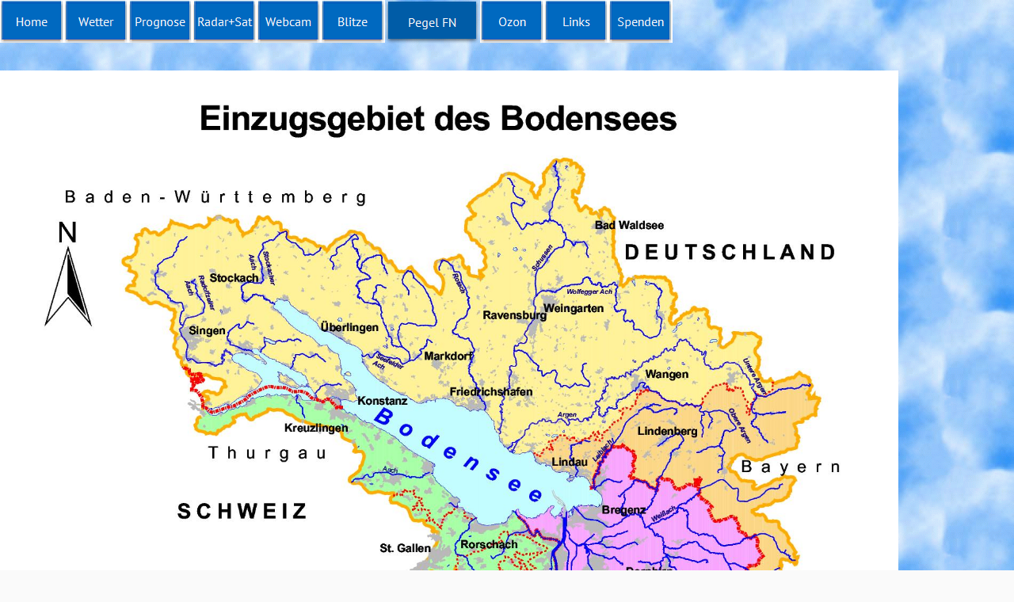

--- FILE ---
content_type: text/html
request_url: http://seemooswetter.de/Pegel-FN/Einzugsgebiet/einzugsgebiet.html
body_size: 1803
content:
<!DOCTYPE html>
<html>
<head>
<title>Einzugsgebiet</title>
<meta charset="UTF-8"/>
<meta http-equiv="X-UA-Compatible" content="IE=edge"/>
<meta name="Generator" content="NetObjects (http://NetObjects.com)"/>
<meta name="Keywords" content="Bodensee, Pegel"/>
<meta name="Description" content="Wetterdaten, Prognosen, Webcams und weitere Klimadaten rund um den Bodensee."/>
<meta name="Author" content="Peter Hartmann, FN"/>
<script type="text/javascript" src="../../jquery.js">
</script>
<script type="text/javascript" src="../../navbars.js">
</script>
<style type="text/css">
@font-face {
font-family: 'Open Sans';
src: local('\263A'), url('../../OpenSans-Regular.ttf') format('truetype');
font-weight: normal;
font-style: normal;
}</style>
<link rel="stylesheet" type="text/css" href="../../fusion.css">
<link rel="stylesheet" type="text/css" href="../../style.css">
<link rel="stylesheet" type="text/css" href="../../site.css">
<style type="text/css" title="NOF_STYLE_SHEET">
<!--
body { margin:0px; width: 1019px; }
div#LayoutLYR { float:left; position:absolute; }
div#NavigationBar1LYR { position:absolute; top:0px; left:0px; width:849px; height:56px; z-index:1 }
div#Text19LYR { position:absolute; top:68px; left:0px; width:460px; height:21px; z-index:2 }
-->
</style>

<script type="text/javascript" src="./einzugsgebiet_nof.js">
</script>
</head>
<body style="background-image: url('../../1y.gif');">
  <div id="LayoutLYR">
    <div id="Text19LYR" class="TextObject">
      <p style="margin-bottom: 0px;">&nbsp;</p>
      <img src="http://www.bodensee-hochwasser.info/pics/ezg_bodensee_bhw.jpg" alt="Einzugsgebiet Bodensee" height="1600" width="1134"></div>
    <div id="NavigationBar1LYR" style="z-index: 1000">
      <ul id="NavigationBar1" style="text-align: left; float: left; position: fixed; z-index: 1000; display: none;">
        <li id="Navigationsschaltflaeche1"><a href="../../index.html" title="Home" style="line-height: 0">Home</a></li>
        <li id="Navigationsschaltflaeche2"><a href="../../Wetter/wetter.html" title="Wetter" style="line-height: 0">Wetter</a>
          <ul id="NavigationBar1_1">
            <li id="Navigationsschaltflaeche11"><a href="../../Wetter/Tab_-2019/tab_-2019.html" title="Tab. 2019" style="line-height: 0">Tab. 2019</a>
              <ul id="NavigationBar1_2">
                <li id="Navigationsschaltflaeche12"><a href="../../Wetter/Tab_-2019/Tab_-2018/tab_-2018.html" title="Tab. 2018" style="line-height: 0">Tab. 2018</a>
                  <ul id="NavigationBar1_3">
                    <li id="Navigationsschaltflaeche13"><a href="../../Wetter/Tab_-2019/Tab_-2018/Tab_-2017/tab_-2017.html" title="Tab. 2017" style="line-height: 0">Tab. 2017</a>
                      <ul id="NavigationBar1_4">
                        <li id="Navigationsschaltflaeche14"><a href="../../Wetter/Tab_-2019/Tab_-2018/Tab_-2017/Tab_-2016/tab_-2016.html" title="Tab. 2016" style="line-height: 0">Tab. 2016</a>
                          <ul id="NavigationBar1_5">
                            <li id="Navigationsschaltflaeche15"><a href="../../Wetter/Tab_-2019/Tab_-2018/Tab_-2017/Tab_-2016/Tab_-2015/tab_-2015.html" title="Tab. 2015" style="line-height: 0">Tab. 2015</a>
                              <ul id="NavigationBar1_6">
                                <li id="Navigationsschaltflaeche16"><a href="../../Wetter/Tab_-2019/Tab_-2018/Tab_-2017/Tab_-2016/Tab_-2015/Tab_-2014/tab_-2014.html" title="Tab. 2014" style="line-height: 0">Tab. 2014</a>
                                  <ul id="NavigationBar1_7">
                                    <li id="Navigationsschaltflaeche17"><a href="../../Wetter/Tab_-2019/Tab_-2018/Tab_-2017/Tab_-2016/Tab_-2015/Tab_-2014/Tab_-2013/tab_-2013.html" title="Tab. 2013" style="line-height: 0">Tab. 2013</a>
                                      <ul id="NavigationBar1_8">
                                        <li id="Navigationsschaltflaeche18"><a href="../../Wetter/Tab_-2019/Tab_-2018/Tab_-2017/Tab_-2016/Tab_-2015/Tab_-2014/Tab_-2013/Tab_-2012/tab_-2012.html" title="Tab. 2012" style="line-height: 0">Tab. 2012</a>
                                          <ul id="NavigationBar1_9">
                                            <li id="Navigationsschaltflaeche19"><a href="../../Wetter/Tab_-2019/Tab_-2018/Tab_-2017/Tab_-2016/Tab_-2015/Tab_-2014/Tab_-2013/Tab_-2012/Tab_-2011/tab_-2011.html" title="Tab. 2011" style="line-height: 0">Tab. 2011</a>
                                              <ul id="NavigationBar1_10">
                                                <li id="Navigationsschaltflaeche20"><a href="../../Wetter/Tab_-2019/Tab_-2018/Tab_-2017/Tab_-2016/Tab_-2015/Tab_-2014/Tab_-2013/Tab_-2012/Tab_-2011/Tab_-2010/tab_-2010.html" title="Tab. 2010" style="line-height: 0">Tab. 2010</a>
                                                  <ul id="NavigationBar1_11">
                                                    <li id="Navigationsschaltflaeche21"><a href="../../Wetter/Tab_-2019/Tab_-2018/Tab_-2017/Tab_-2016/Tab_-2015/Tab_-2014/Tab_-2013/Tab_-2012/Tab_-2011/Tab_-2010/Tab_-2009/tab_-2009.html" title="Tab. 2009" style="line-height: 0">Tab. 2009</a></li>
                                                  </ul>
                                                </li>
                                              </ul>
                                            </li>
                                          </ul>
                                        </li>
                                      </ul>
                                    </li>
                                  </ul>
                                </li>
                              </ul>
                            </li>
                          </ul>
                        </li>
                      </ul>
                    </li>
                  </ul>
                </li>
              </ul>
            </li>
          </ul>
        </li>
        <li id="Navigationsschaltflaeche3"><a href="../../Prognose/prognose.html" title="Prognose" style="line-height: 0">Prognose</a></li>
        <li id="Navigationsschaltflaeche4"><a href="../../Radar-Sat/radar-sat.html" title="Radar+Sat" style="line-height: 0">Radar+Sat</a></li>
        <li id="Navigationsschaltflaeche5"><a href="../../Webcam/webcam.html" title="Webcam" style="line-height: 0">Webcam</a></li>
        <li id="Navigationsschaltflaeche6"><a href="../../Blitze/blitze.html" title="Blitze" style="line-height: 0">Blitze</a></li>
        <li id="Navigationsschaltflaeche7"><a href="../../Pegel-FN/pegel-fn.html" title="Pegel FN" style="line-height: 0">Pegel FN</a>
          <ul id="NavigationBar1_12">
            <li id="Navigationsschaltflaeche22"><a href="../../Pegel-FN/Pegel-KN/pegel-kn.html" title="Pegel KN" style="line-height: 0">Pegel KN</a></li>
            <li id="Navigationsschaltflaeche23"><a href="../../Pegel-FN/Rotach/rotach.html" title="Rotach" style="line-height: 0">Rotach</a></li>
            <li id="Navigationsschaltflaeche24"><a href="../../Pegel-FN/Schussen/schussen.html" title="Schussen" style="line-height: 0">Schussen</a></li>
            <li id="Navigationsschaltflaeche25"><a href="../../Pegel-FN/Einzugsgebiet/einzugsgebiet.html" title="Einzugsgebiet" style="line-height: 0">Einzugsgebiet</a></li>
          </ul>
        </li>
        <li id="Navigationsschaltflaeche8"><a href="../../Ozon/ozon.html" title="Ozon" style="line-height: 0">Ozon</a></li>
        <li id="Navigationsschaltflaeche9"><a href="../../Links/links.html" title="Links" style="line-height: 0">Links</a>
          <ul id="NavigationBar1_13">
            <li id="Navigationsschaltflaeche26"><a href="../../Links/Impressum/impressum.html" title="Impressum" style="line-height: 0">Impressum</a></li>
          </ul>
        </li>
        <li id="Navigationsschaltflaeche10"><a href="../../Spenden/spenden.html" title="Spenden" style="line-height: 0">Spenden</a></li>
      </ul>
    </div>
  </div>
</body>
</html>
 

--- FILE ---
content_type: text/css
request_url: http://seemooswetter.de/style.css
body_size: 5368
content:
/* Text */
BODY {	background-image : url( "./background.png" );
	background-repeat : repeat;
	font-family : Open Sans ;
	font-size : 14px;
	color : rgb(51,51,51);
	background-color : rgb(250,250,250)}

.nof_BasicBlueBanners1-Default{
font-family:PT Sans ; font-size:24pt; color:rgb(0,106,193) 
}

.nof_BasicBlueNavbar4-Regular{
font-family:PT Sans ; font-size:16px; color:rgb(250,250,250) 
}

.nof_BasicBlueNavbar5-Rollover{
font-family:PT Sans ; font-size:16px; color:rgb(250,250,250) 
}

.nof_BasicBlueNavbar6-Highlighted{
font-family:PT Sans ; font-size:16px; color:rgb(250,250,250) 
}

.nof_BasicBlueNavbar7-HighlightedRollover{
font-family:PT Sans ; font-size:16px; color:rgb(250,250,250) 
}

.nof_BasicBlueNavbar9-Regular{
font-family:PT Sans ; font-size:13px; color:rgb(250,250,250) 
}

.nof_BasicBlueNavbar10-Rollover{
font-family:PT Sans ; font-size:13px; color:rgb(250,250,250) 
}

.nof_BasicBlueNavbar11-Highlighted{
font-family:PT Sans ; font-size:13px; color:rgb(250,250,250) 
}

.nof_BasicBlueNavbar12-HighlightedRollover{
font-family:PT Sans ; font-size:13px; color:rgb(250,250,250) 
}


P {
	font-family: Open Sans ;
	font-size : 14px;
	color : rgb(51,51,51);
	line-height : 1.5em}

.TextObject{
	font-family: Open Sans ;
	font-size : 14px;
	color : rgb(51,51,51)
}

.TextNavBar{
	font-family: Open Sans ;
	font-size : 14px;
	color : rgb(27,88,184)
}

A:visited {
	font-family: Open Sans ;
	color : rgb(0,135,245);
	font-size : 14px}

A:active {
	font-family: Open Sans ;
	color : rgb(0,79,143);
	font-size : 14px;
	text-decoration : none}

H1 {
	font-family: PT Sans ;
	font-weight : 100;
	color : rgb(0,106,193)}

H2 {
	font-family: PT Sans ;
	font-weight : 100;
	color : rgb(0,106,193)}

H3 {
	font-family: PT Sans ;
	font-weight : 100;
	color : rgb(0,106,193)}



UL {
	font-family: Open Sans ;
	font-size : 14px;
	color : rgb(51,51,51)
}

OL {
	font-family: Open Sans ;
	font-size : 14px;
	color : rgb(51,51,51)
}

/* Accordiion */
.ui-accordion{
	border: 1px solid #333333 !important;
	border-top: none !important;
	background-color: transparent !important
}
 .ui-accordion a {
	border: none !important
}
div.ui-accordion.selected a.head.selected    {
	background-image: url( "./AccordionTabOpen.png" ) !important;
	color: #fafafa !important
}
.ui-accordion a.head {
	background-image: url( "./AccordionTabClosed.png" ) !important;
	background-color: transparent !important;
	border: none !important;
	font-size: 11px !important;
	color: #fafafa !important;
	font-weight: normal !important;
	text-indent: 25px !important;
	height: 30px !important;
	line-height: 30px !important
}
.ui-accordion .ui-accordion-panel a {
	display: inline !important
}

/* Tabs */
.ui-tabs-panel{
	border: 1px solid #333333 !important;
	padding: 0px !important;
	background-color: transparent !important
}
.ui-tabs-nav a {
	background-image: url( "./tab_top.png" ) !important;
	font-weight: normal !important;
	color: #fafafa !important;
	font-size: 11px !important;
	line-height: 22px !important
}
.ui-tabs-nav .ui-tabs-selected a {
	color: #fafafa !important
}
.ui-tabs-nav a span    {
	background-image: url( "./tab_top.png" ) !important;
	max-height: 50px;
	height: 22px !important
}
.ui-tabs-nav a:hover span{
	background-position: 0 -50px !important
}
.ui-tabs-nav a:hover{
	background-position: 100% -150px !important;
	color: #fafafa !important
}

/* Toggle Pane */
div.TogglePaneFancyHeader {
	font-family: inherit !important;
	font-size: 11px !important;
	font-weight: normal !important;
	line-height: 30px;
	height: 30px !important;
	padding: 0px !important;
	text-indent: 25px;
	cursor: pointer;
	border: 1px solid #333333 !important;
	border-width: 0px 1px !important;
	background-color: transparent !important;
	background-image: url( "./TogglePaneOpen.png" ) !important;
	background-position: 0% 0% !important;
	color: #f2f2f2 !important
}
div.TogglePaneFancyHeaderClosed {
	background-color: transparent !important;
	background-image: url( "./TogglePaneClosed.png" ) !important;
	background-position: 0% 0% !important;
	color: #fafafa !important
}
div.TogglePanePlainContent {
	border: 1px solid #333333 !important;
	border-top: none !important;
	background-color: transparent !important
}

A:hover {
	font-family: Open Sans ;
	color : rgb(0,121,219);
	font-size : 14px}

.jcarousel-skin-nof .jcarousel-next-horizontal{
    background: transparent url( "Images\\next-horizontal.png" ) no-repeat 0 0}

.jcarousel-skin-nof .jcarousel-direction-rtl .jcarousel-next-horizontal{
    background-image: url( "Images\\prev-horizontal.png" )
}

.jcarousel-skin-nof .jcarousel-prev-horizontal{
    background: transparent url( "Images\\prev-horizontal.png" ) no-repeat 0 0}

.jcarousel-skin-nof .jcarousel-direction-rtl .jcarousel-prev-horizontal{
    background-image: url( "Images\\next-horizontal.png" )
}

.jcarousel-skin-nof .jcarousel-next-vertical{
    background: transparent url( "Images\\next-vertical.png" ) no-repeat 0 0}

.jcarousel-skin-nof .jcarousel-prev-vertical{
    background: transparent url( "Images\\prev-vertical.png" ) no-repeat 0 0}


A {
	font-family: Open Sans ;
	color : rgb(0,106,193);
	font-size : 14px
}


H4 {
	font-family: PT Sans ;
	font-weight : 100;
	color : rgb(0,106,193)}

H5 {
	font-family: PT Sans ;
	font-weight : 100;
	color : rgb(0,106,193)}

H6 {
	font-family: PT Sans ;
	font-weight : 100;
	color : rgb(0,106,193)}

--- FILE ---
content_type: text/javascript
request_url: http://seemooswetter.de/Pegel-FN/Einzugsgebiet/einzugsgebiet_nof.js
body_size: 4738
content:
// Begin XHTML adjustment
$(document).ready(function(){
	if (jQuery.browser.msie && jQuery.browser.version.substr(0, 2) == "6.") {
		$(".nof-clearfix").each(function (i) {
			$(this).append("<div style='clear:both'/>");
			$(this).removeClass("nof-clearfix");
		});
	}
});

// End XHTML adjustment

// Begin Navigation Bars
var ButtonsImageMapping = [];
ButtonsImageMapping["NavigationBar1"] = {
	"Navigationsschaltflaeche1" : { image: "../../Home_Np_regular_1.png", w: 81, h: 54 },
	"Navigationsschaltflaeche2" : { image: "../../Wetter_Np_regular_1.png", w: 81, h: 54, opening: "bottom", offsetX: 0, offsetY: 54 },
	"Navigationsschaltflaeche11" : { image: "../../Tab.-2019_Np_regular_1.png", w: 81, h: 54 },
	"Navigationsschaltflaeche12" : { image: "../../Tab.-2018_Np_regular_1.png", w: 81, h: 54 },
	"Navigationsschaltflaeche13" : { image: "../../Tab.-2017_Np_regular_1.png", w: 81, h: 54 },
	"Navigationsschaltflaeche14" : { image: "../../Tab.-2016_Np_regular_1.png", w: 81, h: 54 },
	"Navigationsschaltflaeche15" : { image: "../../Tab.-2015_Np_regular_1.png", w: 81, h: 54 },
	"Navigationsschaltflaeche16" : { image: "../../Tab.-2014_Np_regular_1.png", w: 81, h: 54 },
	"Navigationsschaltflaeche17" : { image: "../../Tab.-2013_Np_regular_1.png", w: 81, h: 54 },
	"Navigationsschaltflaeche18" : { image: "../../Tab.-2012_Np_regular_1.png", w: 81, h: 54 },
	"Navigationsschaltflaeche19" : { image: "../../Tab.-2011_Np_regular_1.png", w: 81, h: 54 },
	"Navigationsschaltflaeche20" : { image: "../../Tab.-2010_Np_regular_1.png", w: 81, h: 54 },
	"Navigationsschaltflaeche21" : { image: "../../Tab.-2009_Np_regular_1.png", w: 81, h: 54 },
	"Navigationsschaltflaeche3" : { image: "../../Prognose_Np_regular_1.png", w: 81, h: 54 },
	"Navigationsschaltflaeche4" : { image: "../../Radar-Sat_Np_regular_1.png", w: 81, h: 54 },
	"Navigationsschaltflaeche5" : { image: "../../Webcam_Np_regular_1.png", w: 81, h: 54 },
	"Navigationsschaltflaeche6" : { image: "../../Blitze_Np_regular_1.png", w: 81, h: 54 },
	"Navigationsschaltflaeche7" : { image: "../../Pegel-FN_Hp_highlighted_1.png", w: 120, h: 56, opening: "bottom", offsetX: 0, offsetY: 56 },
	"Navigationsschaltflaeche22" : { image: "../../Pegel-KN_Np_regular_1.png", w: 81, h: 54 },
	"Navigationsschaltflaeche23" : { image: "../../Rotach_Np_regular_1.png", w: 81, h: 54 },
	"Navigationsschaltflaeche24" : { image: "../../Schussen_Np_regular_1.png", w: 81, h: 54 },
	"Navigationsschaltflaeche25" : { image: "../../Einzugsgebiet_Np_regular_1.png", w: 81, h: 54 },
	"Navigationsschaltflaeche8" : { image: "../../Ozon_Np_regular_1.png", w: 81, h: 54 },
	"Navigationsschaltflaeche9" : { image: "../../Links_Np_regular_1.png", w: 81, h: 54, opening: "bottom", offsetX: 0, offsetY: 54 },
	"Navigationsschaltflaeche26" : { image: "../../Impressum_Np_regular_1.png", w: 81, h: 54 },
	"Navigationsschaltflaeche10" : { image: "../../Spenden_Np_regular_1.png", w: 81, h: 54 }
};

$(document).ready(function(){
	$.fn.nofNavBarOptions({ navBarId: "NavigationBar1", autoClose: false });
	$("#NavigationBar1").nofNavBar({isMain: true, orientation: "horizontal" });
	$("#NavigationBar1_1").nofNavBar({isMain: false, orientation: "vertical", opening: "right", offsetX: 81, offsetY: 0 });
	$("#NavigationBar1_2").nofNavBar({isMain: false, orientation: "vertical", opening: "right", offsetX: 81, offsetY: 0 });
	$("#NavigationBar1_3").nofNavBar({isMain: false, orientation: "vertical", opening: "right", offsetX: 81, offsetY: 0 });
	$("#NavigationBar1_4").nofNavBar({isMain: false, orientation: "vertical", opening: "right", offsetX: 81, offsetY: 0 });
	$("#NavigationBar1_5").nofNavBar({isMain: false, orientation: "vertical", opening: "right", offsetX: 81, offsetY: 0 });
	$("#NavigationBar1_6").nofNavBar({isMain: false, orientation: "vertical", opening: "right", offsetX: 81, offsetY: 0 });
	$("#NavigationBar1_7").nofNavBar({isMain: false, orientation: "vertical", opening: "right", offsetX: 81, offsetY: 0 });
	$("#NavigationBar1_8").nofNavBar({isMain: false, orientation: "vertical", opening: "right", offsetX: 81, offsetY: 0 });
	$("#NavigationBar1_9").nofNavBar({isMain: false, orientation: "vertical", opening: "right", offsetX: 81, offsetY: 0 });
	$("#NavigationBar1_10").nofNavBar({isMain: false, orientation: "vertical", opening: "right", offsetX: 81, offsetY: 0 });
	$("#NavigationBar1_11").nofNavBar({isMain: false, orientation: "vertical", opening: "right", offsetX: 81, offsetY: 0 });
	$("#NavigationBar1_12").nofNavBar({isMain: false, orientation: "vertical", opening: "right", offsetX: 81, offsetY: 0 });
	$("#NavigationBar1_13").nofNavBar({isMain: false, orientation: "vertical", opening: "right", offsetX: 81, offsetY: 0 });
	$("#NavigationBar1 ul").hide();
});


// End Navigation Bars

